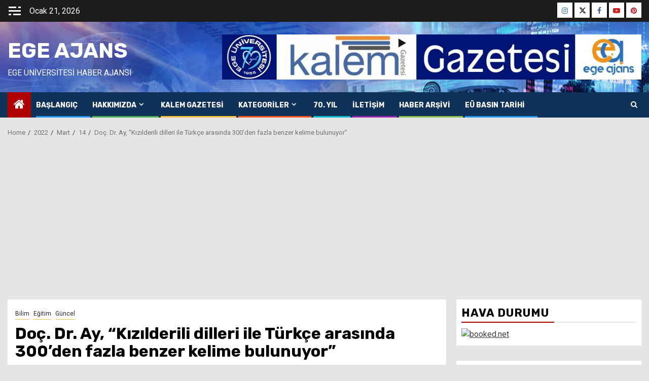

--- FILE ---
content_type: text/html; charset=UTF-8
request_url: https://www.euegeajans.com/index.php/2022/03/14/doc-dr-ay-kizilderili-dilleri-ile-turkce-arasinda-300den-fazla-benzer-kelime-bulunuyor/
body_size: 16655
content:
    <!doctype html>
<html lang="tr">
    <head>
        <meta charset="UTF-8">
        <meta name="viewport" content="width=device-width, initial-scale=1">
        <link rel="profile" href="http://gmpg.org/xfn/11">

        <title>Doç. Dr. Ay, “Kızılderili dilleri ile Türkçe arasında 300’den fazla benzer kelime bulunuyor” &#8211; Ege Ajans</title>
<meta name='robots' content='max-image-preview:large' />
<link rel='dns-prefetch' href='//fonts.googleapis.com' />
<link rel='dns-prefetch' href='//www.googletagmanager.com' />
<link rel='dns-prefetch' href='//pagead2.googlesyndication.com' />
<link rel="alternate" type="application/rss+xml" title="Ege Ajans &raquo; akışı" href="https://www.euegeajans.com/index.php/feed/" />
<link rel="alternate" type="application/rss+xml" title="Ege Ajans &raquo; yorum akışı" href="https://www.euegeajans.com/index.php/comments/feed/" />
<link rel="alternate" type="application/rss+xml" title="Ege Ajans &raquo; Doç. Dr. Ay, “Kızılderili dilleri ile Türkçe arasında 300’den fazla benzer kelime bulunuyor” yorum akışı" href="https://www.euegeajans.com/index.php/2022/03/14/doc-dr-ay-kizilderili-dilleri-ile-turkce-arasinda-300den-fazla-benzer-kelime-bulunuyor/feed/" />
<link rel="alternate" title="oEmbed (JSON)" type="application/json+oembed" href="https://www.euegeajans.com/index.php/wp-json/oembed/1.0/embed?url=https%3A%2F%2Fwww.euegeajans.com%2Findex.php%2F2022%2F03%2F14%2Fdoc-dr-ay-kizilderili-dilleri-ile-turkce-arasinda-300den-fazla-benzer-kelime-bulunuyor%2F" />
<link rel="alternate" title="oEmbed (XML)" type="text/xml+oembed" href="https://www.euegeajans.com/index.php/wp-json/oembed/1.0/embed?url=https%3A%2F%2Fwww.euegeajans.com%2Findex.php%2F2022%2F03%2F14%2Fdoc-dr-ay-kizilderili-dilleri-ile-turkce-arasinda-300den-fazla-benzer-kelime-bulunuyor%2F&#038;format=xml" />
<style id='wp-img-auto-sizes-contain-inline-css' type='text/css'>
img:is([sizes=auto i],[sizes^="auto," i]){contain-intrinsic-size:3000px 1500px}
/*# sourceURL=wp-img-auto-sizes-contain-inline-css */
</style>
<link rel='stylesheet' id='latest-posts-block-fontawesome-front-css' href='https://www.euegeajans.com/wp-content/plugins/latest-posts-block-lite/src/assets/fontawesome/css/all.css?ver=1768582690' type='text/css' media='all' />
<link rel='stylesheet' id='latest-posts-block-frontend-block-style-css-css' href='https://www.euegeajans.com/wp-content/plugins/latest-posts-block-lite/dist/blocks.style.build.css?ver=6.9' type='text/css' media='all' />
<link rel='stylesheet' id='magic-content-box-blocks-fontawesome-front-css' href='https://www.euegeajans.com/wp-content/plugins/magic-content-box-lite/src/assets/fontawesome/css/all.css?ver=1768582697' type='text/css' media='all' />
<link rel='stylesheet' id='magic-content-box-frontend-block-style-css-css' href='https://www.euegeajans.com/wp-content/plugins/magic-content-box-lite/dist/blocks.style.build.css?ver=6.9' type='text/css' media='all' />
<link rel='stylesheet' id='twb-open-sans-css' href='https://fonts.googleapis.com/css?family=Open+Sans%3A300%2C400%2C500%2C600%2C700%2C800&#038;display=swap&#038;ver=6.9' type='text/css' media='all' />
<link rel='stylesheet' id='twbbwg-global-css' href='https://www.euegeajans.com/wp-content/plugins/photo-gallery/booster/assets/css/global.css?ver=1.0.0' type='text/css' media='all' />
<style id='wp-emoji-styles-inline-css' type='text/css'>

	img.wp-smiley, img.emoji {
		display: inline !important;
		border: none !important;
		box-shadow: none !important;
		height: 1em !important;
		width: 1em !important;
		margin: 0 0.07em !important;
		vertical-align: -0.1em !important;
		background: none !important;
		padding: 0 !important;
	}
/*# sourceURL=wp-emoji-styles-inline-css */
</style>
<style id='wp-block-library-inline-css' type='text/css'>
:root{--wp-block-synced-color:#7a00df;--wp-block-synced-color--rgb:122,0,223;--wp-bound-block-color:var(--wp-block-synced-color);--wp-editor-canvas-background:#ddd;--wp-admin-theme-color:#007cba;--wp-admin-theme-color--rgb:0,124,186;--wp-admin-theme-color-darker-10:#006ba1;--wp-admin-theme-color-darker-10--rgb:0,107,160.5;--wp-admin-theme-color-darker-20:#005a87;--wp-admin-theme-color-darker-20--rgb:0,90,135;--wp-admin-border-width-focus:2px}@media (min-resolution:192dpi){:root{--wp-admin-border-width-focus:1.5px}}.wp-element-button{cursor:pointer}:root .has-very-light-gray-background-color{background-color:#eee}:root .has-very-dark-gray-background-color{background-color:#313131}:root .has-very-light-gray-color{color:#eee}:root .has-very-dark-gray-color{color:#313131}:root .has-vivid-green-cyan-to-vivid-cyan-blue-gradient-background{background:linear-gradient(135deg,#00d084,#0693e3)}:root .has-purple-crush-gradient-background{background:linear-gradient(135deg,#34e2e4,#4721fb 50%,#ab1dfe)}:root .has-hazy-dawn-gradient-background{background:linear-gradient(135deg,#faaca8,#dad0ec)}:root .has-subdued-olive-gradient-background{background:linear-gradient(135deg,#fafae1,#67a671)}:root .has-atomic-cream-gradient-background{background:linear-gradient(135deg,#fdd79a,#004a59)}:root .has-nightshade-gradient-background{background:linear-gradient(135deg,#330968,#31cdcf)}:root .has-midnight-gradient-background{background:linear-gradient(135deg,#020381,#2874fc)}:root{--wp--preset--font-size--normal:16px;--wp--preset--font-size--huge:42px}.has-regular-font-size{font-size:1em}.has-larger-font-size{font-size:2.625em}.has-normal-font-size{font-size:var(--wp--preset--font-size--normal)}.has-huge-font-size{font-size:var(--wp--preset--font-size--huge)}.has-text-align-center{text-align:center}.has-text-align-left{text-align:left}.has-text-align-right{text-align:right}.has-fit-text{white-space:nowrap!important}#end-resizable-editor-section{display:none}.aligncenter{clear:both}.items-justified-left{justify-content:flex-start}.items-justified-center{justify-content:center}.items-justified-right{justify-content:flex-end}.items-justified-space-between{justify-content:space-between}.screen-reader-text{border:0;clip-path:inset(50%);height:1px;margin:-1px;overflow:hidden;padding:0;position:absolute;width:1px;word-wrap:normal!important}.screen-reader-text:focus{background-color:#ddd;clip-path:none;color:#444;display:block;font-size:1em;height:auto;left:5px;line-height:normal;padding:15px 23px 14px;text-decoration:none;top:5px;width:auto;z-index:100000}html :where(.has-border-color){border-style:solid}html :where([style*=border-top-color]){border-top-style:solid}html :where([style*=border-right-color]){border-right-style:solid}html :where([style*=border-bottom-color]){border-bottom-style:solid}html :where([style*=border-left-color]){border-left-style:solid}html :where([style*=border-width]){border-style:solid}html :where([style*=border-top-width]){border-top-style:solid}html :where([style*=border-right-width]){border-right-style:solid}html :where([style*=border-bottom-width]){border-bottom-style:solid}html :where([style*=border-left-width]){border-left-style:solid}html :where(img[class*=wp-image-]){height:auto;max-width:100%}:where(figure){margin:0 0 1em}html :where(.is-position-sticky){--wp-admin--admin-bar--position-offset:var(--wp-admin--admin-bar--height,0px)}@media screen and (max-width:600px){html :where(.is-position-sticky){--wp-admin--admin-bar--position-offset:0px}}

/*# sourceURL=wp-block-library-inline-css */
</style><style id='global-styles-inline-css' type='text/css'>
:root{--wp--preset--aspect-ratio--square: 1;--wp--preset--aspect-ratio--4-3: 4/3;--wp--preset--aspect-ratio--3-4: 3/4;--wp--preset--aspect-ratio--3-2: 3/2;--wp--preset--aspect-ratio--2-3: 2/3;--wp--preset--aspect-ratio--16-9: 16/9;--wp--preset--aspect-ratio--9-16: 9/16;--wp--preset--color--black: #000000;--wp--preset--color--cyan-bluish-gray: #abb8c3;--wp--preset--color--white: #ffffff;--wp--preset--color--pale-pink: #f78da7;--wp--preset--color--vivid-red: #cf2e2e;--wp--preset--color--luminous-vivid-orange: #ff6900;--wp--preset--color--luminous-vivid-amber: #fcb900;--wp--preset--color--light-green-cyan: #7bdcb5;--wp--preset--color--vivid-green-cyan: #00d084;--wp--preset--color--pale-cyan-blue: #8ed1fc;--wp--preset--color--vivid-cyan-blue: #0693e3;--wp--preset--color--vivid-purple: #9b51e0;--wp--preset--gradient--vivid-cyan-blue-to-vivid-purple: linear-gradient(135deg,rgb(6,147,227) 0%,rgb(155,81,224) 100%);--wp--preset--gradient--light-green-cyan-to-vivid-green-cyan: linear-gradient(135deg,rgb(122,220,180) 0%,rgb(0,208,130) 100%);--wp--preset--gradient--luminous-vivid-amber-to-luminous-vivid-orange: linear-gradient(135deg,rgb(252,185,0) 0%,rgb(255,105,0) 100%);--wp--preset--gradient--luminous-vivid-orange-to-vivid-red: linear-gradient(135deg,rgb(255,105,0) 0%,rgb(207,46,46) 100%);--wp--preset--gradient--very-light-gray-to-cyan-bluish-gray: linear-gradient(135deg,rgb(238,238,238) 0%,rgb(169,184,195) 100%);--wp--preset--gradient--cool-to-warm-spectrum: linear-gradient(135deg,rgb(74,234,220) 0%,rgb(151,120,209) 20%,rgb(207,42,186) 40%,rgb(238,44,130) 60%,rgb(251,105,98) 80%,rgb(254,248,76) 100%);--wp--preset--gradient--blush-light-purple: linear-gradient(135deg,rgb(255,206,236) 0%,rgb(152,150,240) 100%);--wp--preset--gradient--blush-bordeaux: linear-gradient(135deg,rgb(254,205,165) 0%,rgb(254,45,45) 50%,rgb(107,0,62) 100%);--wp--preset--gradient--luminous-dusk: linear-gradient(135deg,rgb(255,203,112) 0%,rgb(199,81,192) 50%,rgb(65,88,208) 100%);--wp--preset--gradient--pale-ocean: linear-gradient(135deg,rgb(255,245,203) 0%,rgb(182,227,212) 50%,rgb(51,167,181) 100%);--wp--preset--gradient--electric-grass: linear-gradient(135deg,rgb(202,248,128) 0%,rgb(113,206,126) 100%);--wp--preset--gradient--midnight: linear-gradient(135deg,rgb(2,3,129) 0%,rgb(40,116,252) 100%);--wp--preset--font-size--small: 13px;--wp--preset--font-size--medium: 20px;--wp--preset--font-size--large: 36px;--wp--preset--font-size--x-large: 42px;--wp--preset--spacing--20: 0.44rem;--wp--preset--spacing--30: 0.67rem;--wp--preset--spacing--40: 1rem;--wp--preset--spacing--50: 1.5rem;--wp--preset--spacing--60: 2.25rem;--wp--preset--spacing--70: 3.38rem;--wp--preset--spacing--80: 5.06rem;--wp--preset--shadow--natural: 6px 6px 9px rgba(0, 0, 0, 0.2);--wp--preset--shadow--deep: 12px 12px 50px rgba(0, 0, 0, 0.4);--wp--preset--shadow--sharp: 6px 6px 0px rgba(0, 0, 0, 0.2);--wp--preset--shadow--outlined: 6px 6px 0px -3px rgb(255, 255, 255), 6px 6px rgb(0, 0, 0);--wp--preset--shadow--crisp: 6px 6px 0px rgb(0, 0, 0);}:root { --wp--style--global--content-size: 850px;--wp--style--global--wide-size: 1270px; }:where(body) { margin: 0; }.wp-site-blocks > .alignleft { float: left; margin-right: 2em; }.wp-site-blocks > .alignright { float: right; margin-left: 2em; }.wp-site-blocks > .aligncenter { justify-content: center; margin-left: auto; margin-right: auto; }:where(.wp-site-blocks) > * { margin-block-start: 24px; margin-block-end: 0; }:where(.wp-site-blocks) > :first-child { margin-block-start: 0; }:where(.wp-site-blocks) > :last-child { margin-block-end: 0; }:root { --wp--style--block-gap: 24px; }:root :where(.is-layout-flow) > :first-child{margin-block-start: 0;}:root :where(.is-layout-flow) > :last-child{margin-block-end: 0;}:root :where(.is-layout-flow) > *{margin-block-start: 24px;margin-block-end: 0;}:root :where(.is-layout-constrained) > :first-child{margin-block-start: 0;}:root :where(.is-layout-constrained) > :last-child{margin-block-end: 0;}:root :where(.is-layout-constrained) > *{margin-block-start: 24px;margin-block-end: 0;}:root :where(.is-layout-flex){gap: 24px;}:root :where(.is-layout-grid){gap: 24px;}.is-layout-flow > .alignleft{float: left;margin-inline-start: 0;margin-inline-end: 2em;}.is-layout-flow > .alignright{float: right;margin-inline-start: 2em;margin-inline-end: 0;}.is-layout-flow > .aligncenter{margin-left: auto !important;margin-right: auto !important;}.is-layout-constrained > .alignleft{float: left;margin-inline-start: 0;margin-inline-end: 2em;}.is-layout-constrained > .alignright{float: right;margin-inline-start: 2em;margin-inline-end: 0;}.is-layout-constrained > .aligncenter{margin-left: auto !important;margin-right: auto !important;}.is-layout-constrained > :where(:not(.alignleft):not(.alignright):not(.alignfull)){max-width: var(--wp--style--global--content-size);margin-left: auto !important;margin-right: auto !important;}.is-layout-constrained > .alignwide{max-width: var(--wp--style--global--wide-size);}body .is-layout-flex{display: flex;}.is-layout-flex{flex-wrap: wrap;align-items: center;}.is-layout-flex > :is(*, div){margin: 0;}body .is-layout-grid{display: grid;}.is-layout-grid > :is(*, div){margin: 0;}body{padding-top: 0px;padding-right: 0px;padding-bottom: 0px;padding-left: 0px;}a:where(:not(.wp-element-button)){text-decoration: none;}:root :where(.wp-element-button, .wp-block-button__link){background-color: #32373c;border-radius: 0;border-width: 0;color: #fff;font-family: inherit;font-size: inherit;font-style: inherit;font-weight: inherit;letter-spacing: inherit;line-height: inherit;padding-top: calc(0.667em + 2px);padding-right: calc(1.333em + 2px);padding-bottom: calc(0.667em + 2px);padding-left: calc(1.333em + 2px);text-decoration: none;text-transform: inherit;}.has-black-color{color: var(--wp--preset--color--black) !important;}.has-cyan-bluish-gray-color{color: var(--wp--preset--color--cyan-bluish-gray) !important;}.has-white-color{color: var(--wp--preset--color--white) !important;}.has-pale-pink-color{color: var(--wp--preset--color--pale-pink) !important;}.has-vivid-red-color{color: var(--wp--preset--color--vivid-red) !important;}.has-luminous-vivid-orange-color{color: var(--wp--preset--color--luminous-vivid-orange) !important;}.has-luminous-vivid-amber-color{color: var(--wp--preset--color--luminous-vivid-amber) !important;}.has-light-green-cyan-color{color: var(--wp--preset--color--light-green-cyan) !important;}.has-vivid-green-cyan-color{color: var(--wp--preset--color--vivid-green-cyan) !important;}.has-pale-cyan-blue-color{color: var(--wp--preset--color--pale-cyan-blue) !important;}.has-vivid-cyan-blue-color{color: var(--wp--preset--color--vivid-cyan-blue) !important;}.has-vivid-purple-color{color: var(--wp--preset--color--vivid-purple) !important;}.has-black-background-color{background-color: var(--wp--preset--color--black) !important;}.has-cyan-bluish-gray-background-color{background-color: var(--wp--preset--color--cyan-bluish-gray) !important;}.has-white-background-color{background-color: var(--wp--preset--color--white) !important;}.has-pale-pink-background-color{background-color: var(--wp--preset--color--pale-pink) !important;}.has-vivid-red-background-color{background-color: var(--wp--preset--color--vivid-red) !important;}.has-luminous-vivid-orange-background-color{background-color: var(--wp--preset--color--luminous-vivid-orange) !important;}.has-luminous-vivid-amber-background-color{background-color: var(--wp--preset--color--luminous-vivid-amber) !important;}.has-light-green-cyan-background-color{background-color: var(--wp--preset--color--light-green-cyan) !important;}.has-vivid-green-cyan-background-color{background-color: var(--wp--preset--color--vivid-green-cyan) !important;}.has-pale-cyan-blue-background-color{background-color: var(--wp--preset--color--pale-cyan-blue) !important;}.has-vivid-cyan-blue-background-color{background-color: var(--wp--preset--color--vivid-cyan-blue) !important;}.has-vivid-purple-background-color{background-color: var(--wp--preset--color--vivid-purple) !important;}.has-black-border-color{border-color: var(--wp--preset--color--black) !important;}.has-cyan-bluish-gray-border-color{border-color: var(--wp--preset--color--cyan-bluish-gray) !important;}.has-white-border-color{border-color: var(--wp--preset--color--white) !important;}.has-pale-pink-border-color{border-color: var(--wp--preset--color--pale-pink) !important;}.has-vivid-red-border-color{border-color: var(--wp--preset--color--vivid-red) !important;}.has-luminous-vivid-orange-border-color{border-color: var(--wp--preset--color--luminous-vivid-orange) !important;}.has-luminous-vivid-amber-border-color{border-color: var(--wp--preset--color--luminous-vivid-amber) !important;}.has-light-green-cyan-border-color{border-color: var(--wp--preset--color--light-green-cyan) !important;}.has-vivid-green-cyan-border-color{border-color: var(--wp--preset--color--vivid-green-cyan) !important;}.has-pale-cyan-blue-border-color{border-color: var(--wp--preset--color--pale-cyan-blue) !important;}.has-vivid-cyan-blue-border-color{border-color: var(--wp--preset--color--vivid-cyan-blue) !important;}.has-vivid-purple-border-color{border-color: var(--wp--preset--color--vivid-purple) !important;}.has-vivid-cyan-blue-to-vivid-purple-gradient-background{background: var(--wp--preset--gradient--vivid-cyan-blue-to-vivid-purple) !important;}.has-light-green-cyan-to-vivid-green-cyan-gradient-background{background: var(--wp--preset--gradient--light-green-cyan-to-vivid-green-cyan) !important;}.has-luminous-vivid-amber-to-luminous-vivid-orange-gradient-background{background: var(--wp--preset--gradient--luminous-vivid-amber-to-luminous-vivid-orange) !important;}.has-luminous-vivid-orange-to-vivid-red-gradient-background{background: var(--wp--preset--gradient--luminous-vivid-orange-to-vivid-red) !important;}.has-very-light-gray-to-cyan-bluish-gray-gradient-background{background: var(--wp--preset--gradient--very-light-gray-to-cyan-bluish-gray) !important;}.has-cool-to-warm-spectrum-gradient-background{background: var(--wp--preset--gradient--cool-to-warm-spectrum) !important;}.has-blush-light-purple-gradient-background{background: var(--wp--preset--gradient--blush-light-purple) !important;}.has-blush-bordeaux-gradient-background{background: var(--wp--preset--gradient--blush-bordeaux) !important;}.has-luminous-dusk-gradient-background{background: var(--wp--preset--gradient--luminous-dusk) !important;}.has-pale-ocean-gradient-background{background: var(--wp--preset--gradient--pale-ocean) !important;}.has-electric-grass-gradient-background{background: var(--wp--preset--gradient--electric-grass) !important;}.has-midnight-gradient-background{background: var(--wp--preset--gradient--midnight) !important;}.has-small-font-size{font-size: var(--wp--preset--font-size--small) !important;}.has-medium-font-size{font-size: var(--wp--preset--font-size--medium) !important;}.has-large-font-size{font-size: var(--wp--preset--font-size--large) !important;}.has-x-large-font-size{font-size: var(--wp--preset--font-size--x-large) !important;}
/*# sourceURL=global-styles-inline-css */
</style>

<link rel='stylesheet' id='bwg_fonts-css' href='https://www.euegeajans.com/wp-content/plugins/photo-gallery/css/bwg-fonts/fonts.css?ver=0.0.1' type='text/css' media='all' />
<link rel='stylesheet' id='sumoselect-css' href='https://www.euegeajans.com/wp-content/plugins/photo-gallery/css/sumoselect.min.css?ver=3.4.6' type='text/css' media='all' />
<link rel='stylesheet' id='mCustomScrollbar-css' href='https://www.euegeajans.com/wp-content/plugins/photo-gallery/css/jquery.mCustomScrollbar.min.css?ver=3.1.5' type='text/css' media='all' />
<link rel='stylesheet' id='bwg_googlefonts-css' href='https://fonts.googleapis.com/css?family=Ubuntu&#038;subset=greek,latin,greek-ext,vietnamese,cyrillic-ext,latin-ext,cyrillic' type='text/css' media='all' />
<link rel='stylesheet' id='bwg_frontend-css' href='https://www.euegeajans.com/wp-content/plugins/photo-gallery/css/styles.min.css?ver=1.8.35' type='text/css' media='all' />
<link rel='stylesheet' id='sportion-google-fonts-css' href='https://fonts.googleapis.com/css?family=Roboto:100,300,400,500,700' type='text/css' media='all' />
<link rel='stylesheet' id='sidr-css' href='https://www.euegeajans.com/wp-content/themes/newsphere/assets/sidr/css/sidr.bare.css?ver=6.9' type='text/css' media='all' />
<link rel='stylesheet' id='bootstrap-css' href='https://www.euegeajans.com/wp-content/themes/newsphere/assets/bootstrap/css/bootstrap.min.css?ver=6.9' type='text/css' media='all' />
<link rel='stylesheet' id='newsphere-style-css' href='https://www.euegeajans.com/wp-content/themes/newsphere/style.css?ver=6.9' type='text/css' media='all' />
<link rel='stylesheet' id='sportion-css' href='https://www.euegeajans.com/wp-content/themes/sportion/style.css?ver=1.0.4' type='text/css' media='all' />
<link rel='stylesheet' id='aft-icons-css' href='https://www.euegeajans.com/wp-content/themes/newsphere/assets/icons/style.css?ver=6.9' type='text/css' media='all' />
<link rel='stylesheet' id='swiper-slider-css' href='https://www.euegeajans.com/wp-content/themes/newsphere/assets/swiper/css/swiper-bundle-new.min.css?ver=6.9' type='text/css' media='all' />
<link rel='stylesheet' id='magnific-popup-css' href='https://www.euegeajans.com/wp-content/themes/newsphere/assets/magnific-popup/magnific-popup.css?ver=6.9' type='text/css' media='all' />
<link rel='stylesheet' id='newsphere-google-fonts-css' href='https://fonts.googleapis.com/css?family=Roboto:400,500,700|Rubik:400,500,700&#038;subset=latin,latin-ext' type='text/css' media='all' />
<script type="text/javascript" src="https://www.euegeajans.com/wp-includes/js/jquery/jquery.min.js?ver=3.7.1" id="jquery-core-js"></script>
<script type="text/javascript" src="https://www.euegeajans.com/wp-includes/js/jquery/jquery-migrate.min.js?ver=3.4.1" id="jquery-migrate-js"></script>
<script type="text/javascript" src="https://www.euegeajans.com/wp-content/plugins/photo-gallery/booster/assets/js/circle-progress.js?ver=1.2.2" id="twbbwg-circle-js"></script>
<script type="text/javascript" id="twbbwg-global-js-extra">
/* <![CDATA[ */
var twb = {"nonce":"b4c3363f94","ajax_url":"https://www.euegeajans.com/wp-admin/admin-ajax.php","plugin_url":"https://www.euegeajans.com/wp-content/plugins/photo-gallery/booster","href":"https://www.euegeajans.com/wp-admin/admin.php?page=twbbwg_photo-gallery"};
var twb = {"nonce":"b4c3363f94","ajax_url":"https://www.euegeajans.com/wp-admin/admin-ajax.php","plugin_url":"https://www.euegeajans.com/wp-content/plugins/photo-gallery/booster","href":"https://www.euegeajans.com/wp-admin/admin.php?page=twbbwg_photo-gallery"};
//# sourceURL=twbbwg-global-js-extra
/* ]]> */
</script>
<script type="text/javascript" src="https://www.euegeajans.com/wp-content/plugins/photo-gallery/booster/assets/js/global.js?ver=1.0.0" id="twbbwg-global-js"></script>
<script type="text/javascript" src="https://www.euegeajans.com/wp-content/plugins/photo-gallery/js/jquery.sumoselect.min.js?ver=3.4.6" id="sumoselect-js"></script>
<script type="text/javascript" src="https://www.euegeajans.com/wp-content/plugins/photo-gallery/js/tocca.min.js?ver=2.0.9" id="bwg_mobile-js"></script>
<script type="text/javascript" src="https://www.euegeajans.com/wp-content/plugins/photo-gallery/js/jquery.mCustomScrollbar.concat.min.js?ver=3.1.5" id="mCustomScrollbar-js"></script>
<script type="text/javascript" src="https://www.euegeajans.com/wp-content/plugins/photo-gallery/js/jquery.fullscreen.min.js?ver=0.6.0" id="jquery-fullscreen-js"></script>
<script type="text/javascript" id="bwg_frontend-js-extra">
/* <![CDATA[ */
var bwg_objectsL10n = {"bwg_field_required":"field is required.","bwg_mail_validation":"This is not a valid email address.","bwg_search_result":"There are no images matching your search.","bwg_select_tag":"Select Tag","bwg_order_by":"Order By","bwg_search":"Search","bwg_show_ecommerce":"Show Ecommerce","bwg_hide_ecommerce":"Hide Ecommerce","bwg_show_comments":"Show Comments","bwg_hide_comments":"Hide Comments","bwg_restore":"Restore","bwg_maximize":"Maximize","bwg_fullscreen":"Fullscreen","bwg_exit_fullscreen":"Exit Fullscreen","bwg_search_tag":"SEARCH...","bwg_tag_no_match":"No tags found","bwg_all_tags_selected":"All tags selected","bwg_tags_selected":"tags selected","play":"Play","pause":"Pause","is_pro":"","bwg_play":"Play","bwg_pause":"Pause","bwg_hide_info":"Hide info","bwg_show_info":"Show info","bwg_hide_rating":"Hide rating","bwg_show_rating":"Show rating","ok":"Ok","cancel":"Cancel","select_all":"Select all","lazy_load":"0","lazy_loader":"https://www.euegeajans.com/wp-content/plugins/photo-gallery/images/ajax_loader.png","front_ajax":"0","bwg_tag_see_all":"see all tags","bwg_tag_see_less":"see less tags"};
//# sourceURL=bwg_frontend-js-extra
/* ]]> */
</script>
<script type="text/javascript" src="https://www.euegeajans.com/wp-content/plugins/photo-gallery/js/scripts.min.js?ver=1.8.35" id="bwg_frontend-js"></script>
<link rel="https://api.w.org/" href="https://www.euegeajans.com/index.php/wp-json/" /><link rel="alternate" title="JSON" type="application/json" href="https://www.euegeajans.com/index.php/wp-json/wp/v2/posts/7170" /><link rel="EditURI" type="application/rsd+xml" title="RSD" href="https://www.euegeajans.com/xmlrpc.php?rsd" />
<meta name="generator" content="WordPress 6.9" />
<link rel="canonical" href="https://www.euegeajans.com/index.php/2022/03/14/doc-dr-ay-kizilderili-dilleri-ile-turkce-arasinda-300den-fazla-benzer-kelime-bulunuyor/" />
<link rel='shortlink' href='https://www.euegeajans.com/?p=7170' />
<meta name="generator" content="Site Kit by Google 1.170.0" /><link rel="pingback" href="https://www.euegeajans.com/xmlrpc.php">
<!-- Site Kit tarafından eklenen Google AdSense meta etiketleri -->
<meta name="google-adsense-platform-account" content="ca-host-pub-2644536267352236">
<meta name="google-adsense-platform-domain" content="sitekit.withgoogle.com">
<!-- Site Kit tarafından eklenen Google AdSense meta etiketlerine son verin -->
        <style type="text/css">
                        body .header-style1 .top-header.data-bg:before,
            body .header-style1 .main-header.data-bg:before {
                background: rgba(0, 0, 0, 0);
            }

                        body .site-title a,
            .site-header .site-branding .site-title a:visited,
            .site-header .site-branding .site-title a:hover,
            .site-description {
                color: #ffffff;
            }

            .header-layout-3 .site-header .site-branding .site-title,
            .site-branding .site-title {
                font-size: 42px;
            }

            @media only screen and (max-width: 640px) {
                .site-branding .site-title {
                    font-size: 40px;

                }
            }

            @media only screen and (max-width: 375px) {
                .site-branding .site-title {
                    font-size: 32px;

                }
            }

            
                        body.aft-light-mode .aft-blocks.banner-carousel-1-wrap ,
            body.aft-dark-mode .aft-blocks.banner-carousel-1-wrap ,
            body.aft-default-mode .aft-blocks.banner-carousel-1-wrap {
                background-image: url( https://www.euegeajans.com/wp-content/uploads/2025/01/Fon-Gorseli-2024-03.jpg);

            }

            
            .elementor-default .elementor-section.elementor-section-full_width > .elementor-container,
            .elementor-default .elementor-section.elementor-section-boxed > .elementor-container,
            .elementor-page .elementor-section.elementor-section-full_width > .elementor-container,
            .elementor-page .elementor-section.elementor-section-boxed > .elementor-container{
                max-width: 1300px;
            }

            .container-wrapper .elementor {
                max-width: 100%;
            }

            .align-content-left .elementor-section-stretched,
            .align-content-right .elementor-section-stretched {
                max-width: 100%;
                left: 0 !important;
            }
        

        </style>
        <style type="text/css" id="custom-background-css">
body.custom-background { background-color: #e5e5e5; }
</style>
	
<!-- Google AdSense snippet added by Site Kit -->
<script type="text/javascript" async="async" src="https://pagead2.googlesyndication.com/pagead/js/adsbygoogle.js?client=ca-pub-9421308266794762&amp;host=ca-host-pub-2644536267352236" crossorigin="anonymous"></script>

<!-- End Google AdSense snippet added by Site Kit -->
    </head>

<body class="wp-singular post-template-default single single-post postid-7170 single-format-standard custom-background wp-embed-responsive wp-theme-newsphere wp-child-theme-sportion aft-default-mode aft-sticky-sidebar aft-hide-comment-count-in-list aft-transparent-main-banner-box default-content-layout single-content-mode-default align-content-left">
    
    <div id="af-preloader">
        <div class="af-preloader-wrap">
            <div class="af-sp af-sp-wave">
            </div>
        </div>
    </div>

<div id="page" class="site">
    <a class="skip-link screen-reader-text" href="#content">Skip to content</a>


    <header id="masthead" class="header-style1 header-layout-1">

          <div class="top-header">
        <div class="container-wrapper">
            <div class="top-bar-flex">
                <div class="top-bar-left col-2">

                                            <div class="off-cancas-panel">
  							<span class="offcanvas">
  								<button class="offcanvas-nav">
  									<div class="offcanvas-menu">
  										<span class="mbtn-top"></span>
  										<span class="mbtn-mid"></span>
  										<span class="mbtn-bot"></span>
  									</div>
  								</button>
  							</span>
                        </div>
                        <div id="sidr" class="primary-background">
                            <a class="sidr-class-sidr-button-close" href="#sidr-nav">
                                <i class="fa primary-footer fa-window-close"></i>
                            </a>
                            <div id="newsphere_social_contacts-3" class="widget newsphere-widget newsphere_social_contacts_widget">                <div class="em-title-subtitle-wrap">
                            <h2 class="widget-title">
                    <span>AFTN Social</span>
                </h2>
                                </div>
                    <div class="social-widget-menu">
                <div class="menu-sosyal-medya-container"><ul id="menu-sosyal-medya" class="menu"><li id="menu-item-460" class="menu-item menu-item-type-custom menu-item-object-custom menu-item-460"><a href="https://www.instagram.com/egeajans87/"><span class="screen-reader-text">Instagram</span></a></li>
<li id="menu-item-461" class="menu-item menu-item-type-custom menu-item-object-custom menu-item-461"><a href="https://twitter.com/egeajans87"><span class="screen-reader-text">Twitter</span></a></li>
<li id="menu-item-462" class="menu-item menu-item-type-custom menu-item-object-custom menu-item-462"><a href="https://www.facebook.com/ajansege/"><span class="screen-reader-text">Facebook</span></a></li>
<li id="menu-item-459" class="menu-item menu-item-type-custom menu-item-object-custom menu-item-459"><a href="https://www.youtube.com/user/egeuniversitesitv"><span class="screen-reader-text">Youtube</span></a></li>
<li id="menu-item-463" class="menu-item menu-item-type-custom menu-item-object-custom menu-item-463"><a href="https://tr.pinterest.com/universiteege/_saved/"><span class="screen-reader-text">Pinterest</span></a></li>
</ul></div>            </div>
            </div>                        </div>
                    
                    <div class="date-bar-left">
                                                    <span class="topbar-date">
                                        Ocak 21, 2026                                    </span>

                                            </div>
                </div>

                <div class="top-bar-right col-2">
  						<span class="aft-small-social-menu">
  							
                                <div class="social-navigation"><ul id="social-menu" class="menu"><li class="menu-item menu-item-type-custom menu-item-object-custom menu-item-460"><a href="https://www.instagram.com/egeajans87/"><span class="screen-reader-text">Instagram</span></a></li>
<li class="menu-item menu-item-type-custom menu-item-object-custom menu-item-461"><a href="https://twitter.com/egeajans87"><span class="screen-reader-text">Twitter</span></a></li>
<li class="menu-item menu-item-type-custom menu-item-object-custom menu-item-462"><a href="https://www.facebook.com/ajansege/"><span class="screen-reader-text">Facebook</span></a></li>
<li class="menu-item menu-item-type-custom menu-item-object-custom menu-item-459"><a href="https://www.youtube.com/user/egeuniversitesitv"><span class="screen-reader-text">Youtube</span></a></li>
<li class="menu-item menu-item-type-custom menu-item-object-custom menu-item-463"><a href="https://tr.pinterest.com/universiteege/_saved/"><span class="screen-reader-text">Pinterest</span></a></li>
</ul></div>
                              						</span>
                </div>
            </div>
        </div>

    </div>
<div class="main-header data-bg" data-background="https://www.euegeajans.com/wp-content/uploads/2020/12/cropped-banner-euegeajans-01.jpg">
    <div class="container-wrapper">
        <div class="af-container-row af-flex-container">
            <div class="col-3 float-l pad">
                <div class="logo-brand">
                    <div class="site-branding">
                                                    <p class="site-title font-family-1">
                                <a href="https://www.euegeajans.com/"
                                   rel="home">Ege Ajans</a>
                            </p>
                        
                                                    <p class="site-description">Ege &Uuml;niversitesi haber ajansı</p>
                                            </div>
                </div>
            </div>
            <div class="col-66 float-l pad">
                            <div class="banner-promotions-wrapper">
                                    <div class="promotion-section">
                        <a href="https://egekitap.ege.edu.tr/kalemgazetesi.html" target="_blank">
                            <img width="930" height="100" src="https://www.euegeajans.com/wp-content/uploads/2025/01/cropped-Kalem-Gazetesi-Banner-2024_04.jpg" class="attachment-full size-full" alt="" decoding="async" fetchpriority="high" srcset="https://www.euegeajans.com/wp-content/uploads/2025/01/cropped-Kalem-Gazetesi-Banner-2024_04.jpg 930w, https://www.euegeajans.com/wp-content/uploads/2025/01/cropped-Kalem-Gazetesi-Banner-2024_04-300x32.jpg 300w, https://www.euegeajans.com/wp-content/uploads/2025/01/cropped-Kalem-Gazetesi-Banner-2024_04-768x83.jpg 768w" sizes="(max-width: 930px) 100vw, 930px" />                        </a>
                    </div>
                                

            </div>
            <!-- Trending line END -->
                        </div>
        </div>
    </div>

</div>

      <div class="header-menu-part">
        <div id="main-navigation-bar" class="bottom-bar">
          <div class="navigation-section-wrapper">
            <div class="container-wrapper">
              <div class="header-middle-part">
                <div class="navigation-container">
                  <nav class="main-navigation clearfix">
                                          <span class="aft-home-icon">
                                                <a href="https://www.euegeajans.com" aria-label="Home">
                          <i class="fa fa-home" aria-hidden="true"></i>
                        </a>
                      </span>
                                        <div class="aft-dynamic-navigation-elements">
                      <button class="toggle-menu" aria-controls="primary-menu" aria-expanded="false">
                        <span class="screen-reader-text">
                          Primary Menu                        </span>
                        <i class="ham"></i>
                      </button>


                      <div class="menu main-menu menu-desktop show-menu-border"><ul id="primary-menu" class="menu"><li id="menu-item-32" class="menu-item menu-item-type-custom menu-item-object-custom menu-item-home menu-item-32"><a href="http://www.euegeajans.com/">Başlangıç</a></li>
<li id="menu-item-36" class="menu-item menu-item-type-post_type menu-item-object-page menu-item-has-children menu-item-36"><a href="https://www.euegeajans.com/index.php/hakkimizda/">Hakkımızda</a>
<ul class="sub-menu">
	<li id="menu-item-2550" class="menu-item menu-item-type-post_type menu-item-object-page menu-item-2550"><a href="https://www.euegeajans.com/index.php/hakkimizda/">Hakkımızda</a></li>
	<li id="menu-item-303" class="menu-item menu-item-type-post_type menu-item-object-page menu-item-303"><a href="https://www.euegeajans.com/index.php/tanitim-videolari/">Tanıtım Videoları</a></li>
</ul>
</li>
<li id="menu-item-2539" class="menu-item menu-item-type-custom menu-item-object-custom menu-item-2539"><a href="https://egekitap.ege.edu.tr/kalemgazetesi.html">Kalem Gazetesi</a></li>
<li id="menu-item-14333" class="menu-item menu-item-type-post_type menu-item-object-page menu-item-has-children menu-item-14333"><a href="https://www.euegeajans.com/index.php/kategoriler/">Kategoriler</a>
<ul class="sub-menu">
	<li id="menu-item-306" class="menu-item menu-item-type-taxonomy menu-item-object-category menu-item-306"><a href="https://www.euegeajans.com/index.php/category/saglik/">Sağlık</a></li>
	<li id="menu-item-308" class="menu-item menu-item-type-taxonomy menu-item-object-category current-post-ancestor current-menu-parent current-post-parent menu-item-308"><a href="https://www.euegeajans.com/index.php/category/bilim/">Bilim</a></li>
	<li id="menu-item-310" class="menu-item menu-item-type-taxonomy menu-item-object-category menu-item-310"><a href="https://www.euegeajans.com/index.php/category/kampus/">Kampüs</a></li>
	<li id="menu-item-473" class="menu-item menu-item-type-taxonomy menu-item-object-category current-post-ancestor current-menu-parent current-post-parent menu-item-473"><a href="https://www.euegeajans.com/index.php/category/egitim/">Eğitim</a></li>
	<li id="menu-item-14334" class="menu-item menu-item-type-taxonomy menu-item-object-category menu-item-14334"><a href="https://www.euegeajans.com/index.php/category/iletisim/">İletişim Fakültesi</a></li>
</ul>
</li>
<li id="menu-item-25300" class="menu-item menu-item-type-taxonomy menu-item-object-category menu-item-25300"><a href="https://www.euegeajans.com/index.php/category/70-yil/">70. Yıl</a></li>
<li id="menu-item-153" class="menu-item menu-item-type-post_type menu-item-object-page menu-item-153"><a href="https://www.euegeajans.com/index.php/iletisim/">İletişim</a></li>
<li id="menu-item-963" class="menu-item menu-item-type-post_type menu-item-object-page menu-item-963"><a href="https://www.euegeajans.com/index.php/haber-arsivi/">Haber Arşivi</a></li>
<li id="menu-item-31045" class="menu-item menu-item-type-post_type menu-item-object-page menu-item-31045"><a href="https://www.euegeajans.com/index.php/eu-basin-tarihi/">EÜ Basın Tarihi</a></li>
</ul></div>                    </div>

                  </nav>
                </div>
              </div>
              <div class="header-right-part">

                                  <div class="language-icon">
                    
<style type="text/css">
<!--

.prisna-gwt-align-left {
	text-align: left !important;
}
.prisna-gwt-align-right {
	text-align: right !important;
}



body {
	top: 0 !important;
}
.goog-te-banner-frame {
	display: none !important;
	visibility: hidden !important;
}

#goog-gt-tt,
.goog-tooltip,
.goog-tooltip:hover {
	display: none !important;
}
.goog-text-highlight {
	background-color: transparent !important;
	border: none !important;
	box-shadow: none !important;
}
.translated-rtl font,
.translated-ltr font {
	background-color: transparent !important;
	box-shadow: none !important;
	box-sizing: border-box !important;
	-webkit-box-sizing: border-box !important;
	-moz-box-sizing: border-box !important;
}

-->
</style>



<div id="google_translate_element" class="prisna-gwt-align-left"></div>
<script type="text/javascript">
/*<![CDATA[*/
function initializeGoogleTranslateElement() {
	new google.translate.TranslateElement({
		pageLanguage: "tr",
		layout: google.translate.TranslateElement.InlineLayout.SIMPLE
	}, "google_translate_element");
}
/*]]>*/
</script>
<script type="text/javascript" src="//translate.google.com/translate_a/element.js?cb=initializeGoogleTranslateElement"></script>                  </div>
                                <div class="af-search-wrap">
                  <div class="search-overlay">
                    <a href="#" title="Search" class="search-icon">
                      <i class="fa fa-search"></i>
                    </a>
                    <div class="af-search-form">
                      <form role="search" method="get" class="search-form" action="https://www.euegeajans.com/">
				<label>
					<span class="screen-reader-text">Arama:</span>
					<input type="search" class="search-field" placeholder="Ara &hellip;" value="" name="s" />
				</label>
				<input type="submit" class="search-submit" value="Ara" />
			</form>                    </div>
                  </div>
                </div>
              </div>
            </div>
          </div>
        </div>
      </div>
    </header>

    <!-- end slider-section -->

            <div class="af-breadcrumbs-wrapper container-wrapper">
            <div class="af-breadcrumbs font-family-1 color-pad">
                <div role="navigation" aria-label="Breadcrumbs" class="breadcrumb-trail breadcrumbs" itemprop="breadcrumb"><ul class="trail-items" itemscope itemtype="http://schema.org/BreadcrumbList"><meta name="numberOfItems" content="5" /><meta name="itemListOrder" content="Ascending" /><li itemprop="itemListElement" itemscope itemtype="http://schema.org/ListItem" class="trail-item trail-begin"><a href="https://www.euegeajans.com/" rel="home" itemprop="item"><span itemprop="name">Home</span></a><meta itemprop="position" content="1" /></li><li itemprop="itemListElement" itemscope itemtype="http://schema.org/ListItem" class="trail-item"><a href="https://www.euegeajans.com/index.php/2022/" itemprop="item"><span itemprop="name">2022</span></a><meta itemprop="position" content="2" /></li><li itemprop="itemListElement" itemscope itemtype="http://schema.org/ListItem" class="trail-item"><a href="https://www.euegeajans.com/index.php/2022/03/" itemprop="item"><span itemprop="name">Mart</span></a><meta itemprop="position" content="3" /></li><li itemprop="itemListElement" itemscope itemtype="http://schema.org/ListItem" class="trail-item"><a href="https://www.euegeajans.com/index.php/2022/03/14/" itemprop="item"><span itemprop="name">14</span></a><meta itemprop="position" content="4" /></li><li itemprop="itemListElement" itemscope itemtype="http://schema.org/ListItem" class="trail-item trail-end"><a href="https://www.euegeajans.com/index.php/2022/03/14/doc-dr-ay-kizilderili-dilleri-ile-turkce-arasinda-300den-fazla-benzer-kelime-bulunuyor/" itemprop="item"><span itemprop="name">Doç. Dr. Ay, “Kızılderili dilleri ile Türkçe arasında 300’den fazla benzer kelime bulunuyor”</span></a><meta itemprop="position" content="5" /></li></ul></div>            </div>
        </div>
            <div id="content" class="container-wrapper">
        <div id="primary" class="content-area">
            <main id="main" class="site-main">
                                    <article id="post-7170" class="af-single-article post-7170 post type-post status-publish format-standard has-post-thumbnail hentry category-bilim category-egitim category-gncl">
                        <div class="entry-content-wrap read-single">
                                    <header class="entry-header pos-rel ">
            <div class="read-details marg-btm-lr">
                <div class="entry-header-details">
                                            <div class="figure-categories figure-categories-bg">
                            <ul class="cat-links"><li class="meta-category">
                             <a class="newsphere-categories category-color-1" href="https://www.euegeajans.com/index.php/category/bilim/" alt="View all posts in Bilim"> 
                                 Bilim
                             </a>
                        </li><li class="meta-category">
                             <a class="newsphere-categories category-color-1" href="https://www.euegeajans.com/index.php/category/egitim/" alt="View all posts in Eğitim"> 
                                 Eğitim
                             </a>
                        </li><li class="meta-category">
                             <a class="newsphere-categories category-color-1" href="https://www.euegeajans.com/index.php/category/gncl/" alt="View all posts in Güncel"> 
                                 Güncel
                             </a>
                        </li></ul>                        </div>
                    

                    <h1 class="entry-title">Doç. Dr. Ay, “Kızılderili dilleri ile Türkçe arasında 300’den fazla benzer kelime bulunuyor”</h1>
                                            <span class="min-read-post-format">
                                                                                </span>
                        <div class="entry-meta">
                            
            <span class="author-links">

                            <span class="item-metadata posts-date">
                <i class="fa fa-clock-o"></i>
                    Mart 14, 2022            </span>
                            
        </span>
                                </div>


                                                            </div>
            </div>

                            <div class="read-img pos-rel">
                            <div class="post-thumbnail full-width-image">
          <img width="1024" height="543" src="https://www.euegeajans.com/wp-content/uploads/2022/03/Kizilderililerin-Turklere-dayanan-gecmisi-3-1024x543.png" class="attachment-newsphere-featured size-newsphere-featured wp-post-image" alt="" decoding="async" srcset="https://www.euegeajans.com/wp-content/uploads/2022/03/Kizilderililerin-Turklere-dayanan-gecmisi-3-1024x543.png 1024w, https://www.euegeajans.com/wp-content/uploads/2022/03/Kizilderililerin-Turklere-dayanan-gecmisi-3-300x159.png 300w, https://www.euegeajans.com/wp-content/uploads/2022/03/Kizilderililerin-Turklere-dayanan-gecmisi-3-768x408.png 768w, https://www.euegeajans.com/wp-content/uploads/2022/03/Kizilderililerin-Turklere-dayanan-gecmisi-3-1536x815.png 1536w, https://www.euegeajans.com/wp-content/uploads/2022/03/Kizilderililerin-Turklere-dayanan-gecmisi-3.png 1911w" sizes="(max-width: 1024px) 100vw, 1024px" />        </div>
      
                        <span class="min-read-post-format">

                                            </span>

                </div>
                    </header><!-- .entry-header -->

        <!-- end slider-section -->
                                    

    <div class="color-pad">
        <div class="entry-content read-details color-tp-pad no-color-pad">
            <p style="text-align: justify;"> EÜ’de “Kızılderili Dilleri ile Türk Dilinin İlişkisi” anlatıldı</p>
<p style="text-align: justify;"><b> </b><b>Doç. Dr. Ay, “Kızılderili dilleri ile Türkçe arasında 300’den fazla benzer kelime bulunuyor”</b></p>
<p style="text-align: justify;">Umay Karasu &#8211; Beyza Nur Dişikitli &#8211; Abdullah Fatih Elmacıgil</p>
<p style="text-align: justify;"><img decoding="async" class="size-medium wp-image-7172 alignleft" src="http://www.euegeajans.com/wp-content/uploads/2022/03/Kizilderililerin-Turklere-dayanan-gecmisi-2-300x161.png" alt="" width="300" height="161" srcset="https://www.euegeajans.com/wp-content/uploads/2022/03/Kizilderililerin-Turklere-dayanan-gecmisi-2-300x161.png 300w, https://www.euegeajans.com/wp-content/uploads/2022/03/Kizilderililerin-Turklere-dayanan-gecmisi-2-1024x548.png 1024w, https://www.euegeajans.com/wp-content/uploads/2022/03/Kizilderililerin-Turklere-dayanan-gecmisi-2-768x411.png 768w, https://www.euegeajans.com/wp-content/uploads/2022/03/Kizilderililerin-Turklere-dayanan-gecmisi-2-1536x822.png 1536w, https://www.euegeajans.com/wp-content/uploads/2022/03/Kizilderililerin-Turklere-dayanan-gecmisi-2.png 1920w" sizes="(max-width: 300px) 100vw, 300px" />Ege Üniversitesi (EÜ) Türk Dünyası Araştırmaları Enstitüsü tarafından Kariyer Söyleşileri kapsamında “Kızılderili Dilleri ile Türk Dilinin İlişkisi” söyleşisi düzenlendi. Çevrimiçi olarak gerçekleştirilen söyleşinin yönlendiriciliğini EÜ Türk Dünyası Araştırmaları Enstitüsü Türk Dili ve Lehçeleri Anabilim Dalı Öğretim Üyesi Prof. Dr. Zeki Kaymaz yaptı. Etkinliğe konuşmacı olarak Uşak Üniversitesi Fen Edebiyat Fakültesi Çağdaş Türk Lehçeleri ve Edebiyatları Bölümü Öğretim Üyesi Doç. Dr. Özgür Ay katıldı. Doç. Dr. Ay, Kızılderili dilleri ile Türk dili arasındaki benzerlikleri ve kültürel unsurları dinleyicilerle paylaştı.</p>
<p style="text-align: justify;">Sunumunda Kızılderililerin karakteristik özelliklerinden ve halkın gözündeki kimliklerinden söz eden Doç. Dr. Ay, Amerika&#8217;nın tarihi ve o topraklarda yaşayan geçmiş uygarlıklar ile ilgili bilgiler verdi. Kızılderili dillerinin, Amerikan yerlilerinin dillerini temsil ettiğini söyleyen Doç. Dr. Ay, Kızılderili dilleri ile Türk dilleri arasındaki bağlantıya dikkat çekti. Bu benzerliğin Cumhuriyetin ilk yıllarında Mustafa Kemal Atatürk ve ekibi tarafından araştırıldığını ifade eden Doç. Dr. Ay, “Türk tarihine büyük ilgi duyan ve en eski medeniyetler ile Türklerin ilgisi olma ihtimalinin araştırılmasını isteyen Atatürk, Kolomb öncesi Amerika medeniyetleriyle de ilgilenmişti. Meksika Maslahatgüzarı Tahsin Mayatepek, Atatürk’ün isteği üzerine o ülkede bazı araştırmalar yapmış ve Türk izleri hakkında bir rapor sunmuştu.” diye konuştu.</p>
<p style="text-align: justify;"><b>“Her iki dil arasında ses denkliği bulunuyor”</b></p>
<p style="text-align: justify;">Sunumunda Türk dili ile Kızılderili dilleri arasındaki benzer kelimeleri inceleyen Doç. Dr. Ay, “Amerika yerli dilleriyle, Türk dilleri arasında 300’den fazla benzer kelime bulunmakta. Yapılan araştırmalara göre, Kızılderili dilleriyle Türk dili arasında doğrudan görülebilecek ses denklikleri var. Ancak bazı kelimeler tıpatıp aynı olsa da anlamca birbirlerinden çok uzak. Örnek olarak, Güney Amerika’daki ‘Arda’ kelimesiyle,  Meriç Nehri civarındaki ‘Arda’ kelimelerinin manaca ilgisi yok.” diye konuştu.</p>
<p style="text-align: justify;"><img loading="lazy" decoding="async" class="size-medium wp-image-7173 alignright" src="http://www.euegeajans.com/wp-content/uploads/2022/03/Kizilderililerin-Turklere-dayanan-gecmisi-4-300x169.png" alt="" width="300" height="169" srcset="https://www.euegeajans.com/wp-content/uploads/2022/03/Kizilderililerin-Turklere-dayanan-gecmisi-4-300x169.png 300w, https://www.euegeajans.com/wp-content/uploads/2022/03/Kizilderililerin-Turklere-dayanan-gecmisi-4-1024x576.png 1024w, https://www.euegeajans.com/wp-content/uploads/2022/03/Kizilderililerin-Turklere-dayanan-gecmisi-4-768x432.png 768w, https://www.euegeajans.com/wp-content/uploads/2022/03/Kizilderililerin-Turklere-dayanan-gecmisi-4-1536x864.png 1536w, https://www.euegeajans.com/wp-content/uploads/2022/03/Kizilderililerin-Turklere-dayanan-gecmisi-4-1280x720.png 1280w, https://www.euegeajans.com/wp-content/uploads/2022/03/Kizilderililerin-Turklere-dayanan-gecmisi-4.png 1920w" sizes="auto, (max-width: 300px) 100vw, 300px" />Yalnızca dillerin değil, kültürlerin de oldukça benzer olduğunu vurgulayan Doç. Dr. Ay, devlet yönetiminden adet ve törelere, sanat anlayışından ulusal sembollere ve kullanılan takvimlere kadar birçok ortak yönün olduğunu belirtti. Bu durumun eski medeniyetler arasındaki ilişkiyi ortaya koyduğunu ifade eden Doç. Dr. Ay, “Sadece dil ile ilgili bulgular değil, kültürel ve inançsal pek çok unsur Türkler, Kızılderililer ve Amerika’daki eski medeniyetler arasındaki ilişkiyi ortaya koymakta. Amerika’ya bir değil; birkaç Türk ve Proto Türk göçü olduğu, <em>dilbilimsel </em>araştırmalar sonucu neredeyse kesinleşmiş. Bu göçlerin en eskisi, büyük bir kalabalık kitle halinde olmuşsa da ana dil kaybedilmeyip, yerlilerin diliyle kaynaşarak yapısını muhafaza etmiş olabilir. Türklerin de, Moğolların da atası olan ve İç Asya’da yaşayan bu çok eski ırkın bir kolu Amerika’ya göçerek bugünkü Kızılderililerin de atası olmuş. Türklerle olan bu tek koldan uzak akrabalık, Amerikan yerli dillerindeki Türklük unsurlarının açıklanmasına yardımcı olabilir. Ancak tüm bu deliller, yapılacak daha teknik ve ayrıntılı araştırmalarla desteklenmeye muhtaç.” dedi.</p>
                            <div class="post-item-metadata entry-meta">
                                    </div>
                        
	<nav class="navigation post-navigation" aria-label="Post navigation">
		<h2 class="screen-reader-text">Post navigation</h2>
		<div class="nav-links"><div class="nav-previous"><a href="https://www.euegeajans.com/index.php/2022/03/14/doc-dr-karadag-kadinin-ilerlemesi-toplumsal-gelisimin-anahtaridir/" rel="prev"><span class="em-post-navigation">Previous</span> Doç. Dr. Karadağ, “Kadının ilerlemesi toplumsal gelişimin anahtarıdır”</a></div><div class="nav-next"><a href="https://www.euegeajans.com/index.php/2022/03/14/doc-dr-cagin-istiklal-marsi-milli-mucadele-ruhunun-semboludur/" rel="next"><span class="em-post-navigation">Next</span> Doç. Dr. Çağın, “İstiklal Marşı, Milli Mücadele ruhunun sembolüdür”</a></div></div>
	</nav>                    </div><!-- .entry-content -->
    </div>
                        </div>
                    </article>
                        
<div class="promotionspace enable-promotionspace">

    <div class="af-reated-posts  col-ten">
            <h2 class="widget-title header-after1">
          <span class="header-after">
            Diğer Haberler          </span>
        </h2>
            <div class="af-container-row clearfix">
                  <div class="col-3 float-l pad latest-posts-grid af-sec-post" data-mh="latest-posts-grid">
            <div class="read-single color-pad">
              <div class="read-img pos-rel read-bg-img">
                <a href="https://www.euegeajans.com/index.php/2026/01/21/egeli-akademisyen-ab-destekli-halo-force-projesinde-yer-aldi/" aria-label="Egeli Akademisyen AB Destekli “HALO-FORCE” Projesinde yer aldı">
                  <img width="300" height="225" src="https://www.euegeajans.com/wp-content/uploads/2026/01/Doc.-Dr.-Ademi-Fahri-Pirhan-2-1.jpeg" class="attachment-medium size-medium wp-post-image" alt="" decoding="async" loading="lazy" />                </a>
                <span class="min-read-post-format">
                                                    </span>

                              </div>
              <div class="read-details color-tp-pad no-color-pad">
                <div class="read-categories">
                  <ul class="cat-links"><li class="meta-category">
                             <a class="newsphere-categories category-color-1" href="https://www.euegeajans.com/index.php/category/bilim/" alt="View all posts in Bilim"> 
                                 Bilim
                             </a>
                        </li><li class="meta-category">
                             <a class="newsphere-categories category-color-1" href="https://www.euegeajans.com/index.php/category/egitim/" alt="View all posts in Eğitim"> 
                                 Eğitim
                             </a>
                        </li><li class="meta-category">
                             <a class="newsphere-categories category-color-1" href="https://www.euegeajans.com/index.php/category/gncl/" alt="View all posts in Güncel"> 
                                 Güncel
                             </a>
                        </li><li class="meta-category">
                             <a class="newsphere-categories category-color-1" href="https://www.euegeajans.com/index.php/category/haber/" alt="View all posts in Haber"> 
                                 Haber
                             </a>
                        </li></ul>                </div>
                <div class="read-title">
                  <h3>
                    <a href="https://www.euegeajans.com/index.php/2026/01/21/egeli-akademisyen-ab-destekli-halo-force-projesinde-yer-aldi/">Egeli Akademisyen AB Destekli “HALO-FORCE” Projesinde yer aldı</a>
                  </h3>
                </div>
                <div class="entry-meta">
                  
            <span class="author-links">

                            <span class="item-metadata posts-date">
                <i class="fa fa-clock-o"></i>
                    Ocak 21, 2026            </span>
                            
        </span>
                        </div>

              </div>
            </div>
          </div>
                <div class="col-3 float-l pad latest-posts-grid af-sec-post" data-mh="latest-posts-grid">
            <div class="read-single color-pad">
              <div class="read-img pos-rel read-bg-img">
                <a href="https://www.euegeajans.com/index.php/2026/01/21/eu-iletisim-fakultesinde-calisma-etigi-semineri-duzenlendi/" aria-label="EÜ İletişim Fakültesinde “Çalışma Etiği&#8221; semineri düzenlendi">
                  <img width="300" height="200" src="https://www.euegeajans.com/wp-content/uploads/2026/01/EU-Iletisim-Fakultesinde-Calisma-Etigi-semineri-duzenlendi-2.jpg" class="attachment-medium size-medium wp-post-image" alt="" decoding="async" loading="lazy" />                </a>
                <span class="min-read-post-format">
                                                    </span>

                              </div>
              <div class="read-details color-tp-pad no-color-pad">
                <div class="read-categories">
                  <ul class="cat-links"><li class="meta-category">
                             <a class="newsphere-categories category-color-1" href="https://www.euegeajans.com/index.php/category/egitim/" alt="View all posts in Eğitim"> 
                                 Eğitim
                             </a>
                        </li><li class="meta-category">
                             <a class="newsphere-categories category-color-1" href="https://www.euegeajans.com/index.php/category/gncl/" alt="View all posts in Güncel"> 
                                 Güncel
                             </a>
                        </li><li class="meta-category">
                             <a class="newsphere-categories category-color-1" href="https://www.euegeajans.com/index.php/category/haber/" alt="View all posts in Haber"> 
                                 Haber
                             </a>
                        </li></ul>                </div>
                <div class="read-title">
                  <h3>
                    <a href="https://www.euegeajans.com/index.php/2026/01/21/eu-iletisim-fakultesinde-calisma-etigi-semineri-duzenlendi/">EÜ İletişim Fakültesinde “Çalışma Etiği&#8221; semineri düzenlendi</a>
                  </h3>
                </div>
                <div class="entry-meta">
                  
            <span class="author-links">

                            <span class="item-metadata posts-date">
                <i class="fa fa-clock-o"></i>
                    Ocak 21, 2026            </span>
                            
        </span>
                        </div>

              </div>
            </div>
          </div>
                <div class="col-3 float-l pad latest-posts-grid af-sec-post" data-mh="latest-posts-grid">
            <div class="read-single color-pad">
              <div class="read-img pos-rel read-bg-img">
                <a href="https://www.euegeajans.com/index.php/2026/01/21/eu-ogrencisi-elif-ceren-sanli-kick-boksta-turkiye-sampiyonu-oldu/" aria-label="EÜ öğrencisi Elif Ceren Şanlı, Kick Boks’ta Türkiye Şampiyonu oldu">
                  <img width="300" height="296" src="https://www.euegeajans.com/wp-content/uploads/2026/01/Clipboard_01-21-2026_01.jpg" class="attachment-medium size-medium wp-post-image" alt="" decoding="async" loading="lazy" />                </a>
                <span class="min-read-post-format">
                                                    </span>

                              </div>
              <div class="read-details color-tp-pad no-color-pad">
                <div class="read-categories">
                  <ul class="cat-links"><li class="meta-category">
                             <a class="newsphere-categories category-color-1" href="https://www.euegeajans.com/index.php/category/egitim/" alt="View all posts in Eğitim"> 
                                 Eğitim
                             </a>
                        </li><li class="meta-category">
                             <a class="newsphere-categories category-color-1" href="https://www.euegeajans.com/index.php/category/gncl/" alt="View all posts in Güncel"> 
                                 Güncel
                             </a>
                        </li><li class="meta-category">
                             <a class="newsphere-categories category-color-1" href="https://www.euegeajans.com/index.php/category/haber/" alt="View all posts in Haber"> 
                                 Haber
                             </a>
                        </li><li class="meta-category">
                             <a class="newsphere-categories category-color-1" href="https://www.euegeajans.com/index.php/category/spor/" alt="View all posts in SPOR"> 
                                 SPOR
                             </a>
                        </li></ul>                </div>
                <div class="read-title">
                  <h3>
                    <a href="https://www.euegeajans.com/index.php/2026/01/21/eu-ogrencisi-elif-ceren-sanli-kick-boksta-turkiye-sampiyonu-oldu/">EÜ öğrencisi Elif Ceren Şanlı, Kick Boks’ta Türkiye Şampiyonu oldu</a>
                  </h3>
                </div>
                <div class="entry-meta">
                  
            <span class="author-links">

                            <span class="item-metadata posts-date">
                <i class="fa fa-clock-o"></i>
                    Ocak 21, 2026            </span>
                            
        </span>
                        </div>

              </div>
            </div>
          </div>
            </div>

  </div>
</div>                        
<div id="comments" class="comments-area">

		<div id="respond" class="comment-respond">
		<h3 id="reply-title" class="comment-reply-title">Bir yanıt yazın <small><a rel="nofollow" id="cancel-comment-reply-link" href="/index.php/2022/03/14/doc-dr-ay-kizilderili-dilleri-ile-turkce-arasinda-300den-fazla-benzer-kelime-bulunuyor/#respond" style="display:none;">Yanıtı iptal et</a></small></h3><form action="https://www.euegeajans.com/wp-comments-post.php" method="post" id="commentform" class="comment-form"><p class="comment-notes"><span id="email-notes">E-posta adresiniz yayınlanmayacak.</span> <span class="required-field-message">Gerekli alanlar <span class="required">*</span> ile işaretlenmişlerdir</span></p><p class="comment-form-comment"><label for="comment">Yorum <span class="required">*</span></label> <textarea id="comment" name="comment" cols="45" rows="8" maxlength="65525" required></textarea></p><p class="comment-form-author"><label for="author">Ad <span class="required">*</span></label> <input id="author" name="author" type="text" value="" size="30" maxlength="245" autocomplete="name" required /></p>
<p class="comment-form-email"><label for="email">E-posta <span class="required">*</span></label> <input id="email" name="email" type="email" value="" size="30" maxlength="100" aria-describedby="email-notes" autocomplete="email" required /></p>
<p class="comment-form-url"><label for="url">İnternet sitesi</label> <input id="url" name="url" type="url" value="" size="30" maxlength="200" autocomplete="url" /></p>
<p class="comment-form-cookies-consent"><input id="wp-comment-cookies-consent" name="wp-comment-cookies-consent" type="checkbox" value="yes" /> <label for="wp-comment-cookies-consent">Daha sonraki yorumlarımda kullanılması için adım, e-posta adresim ve site adresim bu tarayıcıya kaydedilsin.</label></p>
<p class="form-submit"><input name="submit" type="submit" id="submit" class="submit" value="Yorum gönder" /> <input type='hidden' name='comment_post_ID' value='7170' id='comment_post_ID' />
<input type='hidden' name='comment_parent' id='comment_parent' value='0' />
</p></form>	</div><!-- #respond -->
	
</div><!-- #comments -->

                
            </main><!-- #main -->
        </div><!-- #primary -->
                



<div id="secondary" class="sidebar-area sidebar-sticky-top">
    <div class="theiaStickySidebar">
        <aside class="widget-area color-pad">
            <div id="custom_html-5" class="widget_text widget newsphere-widget widget_custom_html"><h2 class="widget-title widget-title-1"><span>Hava Durumu</span></h2><div class="textwidget custom-html-widget"><!-- weather widget start --><a target="_blank" href="https://bookeder.com/weather/izmir-18523"><img src="https://w.bookcdn.com/weather/picture/3_18523_1_21_137AE9_160_ffffff_333333_08488D_1_ffffff_333333_0_6.png?scode=124&domid=765&anc_id=83413"  alt="booked.net"/></a><!-- weather widget end --></div></div><div id="media_image-7" class="widget newsphere-widget widget_media_image"><h2 class="widget-title widget-title-1"><span>Kalem Gazetesi</span></h2><a href="https://egekitap.ege.edu.tr/kalemgazetesi.html"><img width="300" height="225" src="https://www.euegeajans.com/wp-content/uploads/2020/10/Kalem-640x480-1-300x225.jpg" class="image wp-image-293  attachment-medium size-medium" alt="" style="max-width: 100%; height: auto;" decoding="async" loading="lazy" srcset="https://www.euegeajans.com/wp-content/uploads/2020/10/Kalem-640x480-1-300x225.jpg 300w, https://www.euegeajans.com/wp-content/uploads/2020/10/Kalem-640x480-1.jpg 640w" sizes="auto, (max-width: 300px) 100vw, 300px" /></a></div><div id="media_image-8" class="widget newsphere-widget widget_media_image"><h2 class="widget-title widget-title-1"><span>Ege Üniversitesi Medya Merkezi</span></h2><a href="https://egem.ege.edu.tr"><img width="300" height="169" src="https://www.euegeajans.com/wp-content/uploads/2020/10/egemm-300x169.jpg" class="image wp-image-296  attachment-medium size-medium" alt="" style="max-width: 100%; height: auto;" title="E.Ü. Medya Merkezi" decoding="async" loading="lazy" srcset="https://www.euegeajans.com/wp-content/uploads/2020/10/egemm-300x169.jpg 300w, https://www.euegeajans.com/wp-content/uploads/2020/10/egemm-1024x576.jpg 1024w, https://www.euegeajans.com/wp-content/uploads/2020/10/egemm-768x432.jpg 768w, https://www.euegeajans.com/wp-content/uploads/2020/10/egemm-1536x864.jpg 1536w, https://www.euegeajans.com/wp-content/uploads/2020/10/egemm.jpg 1920w" sizes="auto, (max-width: 300px) 100vw, 300px" /></a></div><div id="media_image-5" class="widget newsphere-widget widget_media_image"><h2 class="widget-title widget-title-1"><span>Ege Üniversitesi Televizyonu</span></h2><a href="https://eutv.ege.edu.tr/"><img width="250" height="188" src="https://www.euegeajans.com/wp-content/uploads/2020/10/EUTV-Logo-640x480-1-300x225.jpg" class="image wp-image-287  attachment-250x188 size-250x188" alt="" style="max-width: 100%; height: auto;" title="Ege Üniversitesi Televizyonu" decoding="async" loading="lazy" srcset="https://www.euegeajans.com/wp-content/uploads/2020/10/EUTV-Logo-640x480-1-300x225.jpg 300w, https://www.euegeajans.com/wp-content/uploads/2020/10/EUTV-Logo-640x480-1.jpg 640w" sizes="auto, (max-width: 250px) 100vw, 250px" /></a></div><div id="media_image-6" class="widget newsphere-widget widget_media_image"><h2 class="widget-title widget-title-1"><span>Ege Üniversitesi Radyosu</span></h2><a href="http://radyo.ege.edu.tr"><img width="300" height="208" src="https://www.euegeajans.com/wp-content/uploads/2020/10/Radyo-Ege-Kampus-Yeni-Logo-300x208.jpg" class="image wp-image-292  attachment-300x208 size-300x208" alt="" style="max-width: 100%; height: auto;" title="Ege Üniversitesi Radyosu" decoding="async" loading="lazy" srcset="https://www.euegeajans.com/wp-content/uploads/2020/10/Radyo-Ege-Kampus-Yeni-Logo-300x208.jpg 300w, https://www.euegeajans.com/wp-content/uploads/2020/10/Radyo-Ege-Kampus-Yeni-Logo-1024x712.jpg 1024w, https://www.euegeajans.com/wp-content/uploads/2020/10/Radyo-Ege-Kampus-Yeni-Logo-768x534.jpg 768w, https://www.euegeajans.com/wp-content/uploads/2020/10/Radyo-Ege-Kampus-Yeni-Logo.jpg 1144w" sizes="auto, (max-width: 300px) 100vw, 300px" /></a></div>        </aside>
    </div>
</div>

</div>
<div class="af-main-banner-latest-posts grid-layout">
  <div class="container-wrapper">
    <div class="widget-title-section">
              <h2 class="widget-title header-after1">
          <span class="header-after">
            Son Haberler          </span>
        </h2>
      
    </div>
    <div class="af-container-row clearfix">
                <div class="col-4 pad float-l" data-mh="you-may-have-missed">
            <div class="read-single color-pad">
              <div class="read-img pos-rel read-bg-img">
                <a href="https://www.euegeajans.com/index.php/2026/01/21/egeli-akademisyen-ab-destekli-halo-force-projesinde-yer-aldi/" aria-label="Egeli Akademisyen AB Destekli “HALO-FORCE” Projesinde yer aldı">
                  <img width="300" height="225" src="https://www.euegeajans.com/wp-content/uploads/2026/01/Doc.-Dr.-Ademi-Fahri-Pirhan-2-1.jpeg" class="attachment-medium size-medium wp-post-image" alt="" decoding="async" loading="lazy" />                </a>
                <span class="min-read-post-format">
                                    
                </span>

                              </div>
              <div class="read-details color-tp-pad">
                <div class="read-categories">
                  <ul class="cat-links"><li class="meta-category">
                             <a class="newsphere-categories category-color-1" href="https://www.euegeajans.com/index.php/category/bilim/" alt="View all posts in Bilim"> 
                                 Bilim
                             </a>
                        </li><li class="meta-category">
                             <a class="newsphere-categories category-color-1" href="https://www.euegeajans.com/index.php/category/egitim/" alt="View all posts in Eğitim"> 
                                 Eğitim
                             </a>
                        </li><li class="meta-category">
                             <a class="newsphere-categories category-color-1" href="https://www.euegeajans.com/index.php/category/gncl/" alt="View all posts in Güncel"> 
                                 Güncel
                             </a>
                        </li><li class="meta-category">
                             <a class="newsphere-categories category-color-1" href="https://www.euegeajans.com/index.php/category/haber/" alt="View all posts in Haber"> 
                                 Haber
                             </a>
                        </li></ul>                </div>
                <div class="read-title">
                  <h3>
                    <a href="https://www.euegeajans.com/index.php/2026/01/21/egeli-akademisyen-ab-destekli-halo-force-projesinde-yer-aldi/" aria-label="Egeli Akademisyen AB Destekli “HALO-FORCE” Projesinde yer aldı">Egeli Akademisyen AB Destekli “HALO-FORCE” Projesinde yer aldı</a>
                  </h3>
                </div>
                <div class="entry-meta">
                  
            <span class="author-links">

                            <span class="item-metadata posts-date">
                <i class="fa fa-clock-o"></i>
                    Ocak 21, 2026            </span>
                            
        </span>
                        </div>
              </div>
            </div>
          </div>
                  <div class="col-4 pad float-l" data-mh="you-may-have-missed">
            <div class="read-single color-pad">
              <div class="read-img pos-rel read-bg-img">
                <a href="https://www.euegeajans.com/index.php/2026/01/21/eu-iletisim-fakultesinde-calisma-etigi-semineri-duzenlendi/" aria-label="EÜ İletişim Fakültesinde “Çalışma Etiği&#8221; semineri düzenlendi">
                  <img width="300" height="200" src="https://www.euegeajans.com/wp-content/uploads/2026/01/EU-Iletisim-Fakultesinde-Calisma-Etigi-semineri-duzenlendi-2.jpg" class="attachment-medium size-medium wp-post-image" alt="" decoding="async" loading="lazy" />                </a>
                <span class="min-read-post-format">
                                    
                </span>

                              </div>
              <div class="read-details color-tp-pad">
                <div class="read-categories">
                  <ul class="cat-links"><li class="meta-category">
                             <a class="newsphere-categories category-color-1" href="https://www.euegeajans.com/index.php/category/egitim/" alt="View all posts in Eğitim"> 
                                 Eğitim
                             </a>
                        </li><li class="meta-category">
                             <a class="newsphere-categories category-color-1" href="https://www.euegeajans.com/index.php/category/gncl/" alt="View all posts in Güncel"> 
                                 Güncel
                             </a>
                        </li><li class="meta-category">
                             <a class="newsphere-categories category-color-1" href="https://www.euegeajans.com/index.php/category/haber/" alt="View all posts in Haber"> 
                                 Haber
                             </a>
                        </li></ul>                </div>
                <div class="read-title">
                  <h3>
                    <a href="https://www.euegeajans.com/index.php/2026/01/21/eu-iletisim-fakultesinde-calisma-etigi-semineri-duzenlendi/" aria-label="EÜ İletişim Fakültesinde “Çalışma Etiği&#8221; semineri düzenlendi">EÜ İletişim Fakültesinde “Çalışma Etiği&#8221; semineri düzenlendi</a>
                  </h3>
                </div>
                <div class="entry-meta">
                  
            <span class="author-links">

                            <span class="item-metadata posts-date">
                <i class="fa fa-clock-o"></i>
                    Ocak 21, 2026            </span>
                            
        </span>
                        </div>
              </div>
            </div>
          </div>
                  <div class="col-4 pad float-l" data-mh="you-may-have-missed">
            <div class="read-single color-pad">
              <div class="read-img pos-rel read-bg-img">
                <a href="https://www.euegeajans.com/index.php/2026/01/21/eu-ogrencisi-elif-ceren-sanli-kick-boksta-turkiye-sampiyonu-oldu/" aria-label="EÜ öğrencisi Elif Ceren Şanlı, Kick Boks’ta Türkiye Şampiyonu oldu">
                  <img width="300" height="296" src="https://www.euegeajans.com/wp-content/uploads/2026/01/Clipboard_01-21-2026_01.jpg" class="attachment-medium size-medium wp-post-image" alt="" decoding="async" loading="lazy" />                </a>
                <span class="min-read-post-format">
                                    
                </span>

                              </div>
              <div class="read-details color-tp-pad">
                <div class="read-categories">
                  <ul class="cat-links"><li class="meta-category">
                             <a class="newsphere-categories category-color-1" href="https://www.euegeajans.com/index.php/category/egitim/" alt="View all posts in Eğitim"> 
                                 Eğitim
                             </a>
                        </li><li class="meta-category">
                             <a class="newsphere-categories category-color-1" href="https://www.euegeajans.com/index.php/category/gncl/" alt="View all posts in Güncel"> 
                                 Güncel
                             </a>
                        </li><li class="meta-category">
                             <a class="newsphere-categories category-color-1" href="https://www.euegeajans.com/index.php/category/haber/" alt="View all posts in Haber"> 
                                 Haber
                             </a>
                        </li><li class="meta-category">
                             <a class="newsphere-categories category-color-1" href="https://www.euegeajans.com/index.php/category/spor/" alt="View all posts in SPOR"> 
                                 SPOR
                             </a>
                        </li></ul>                </div>
                <div class="read-title">
                  <h3>
                    <a href="https://www.euegeajans.com/index.php/2026/01/21/eu-ogrencisi-elif-ceren-sanli-kick-boksta-turkiye-sampiyonu-oldu/" aria-label="EÜ öğrencisi Elif Ceren Şanlı, Kick Boks’ta Türkiye Şampiyonu oldu">EÜ öğrencisi Elif Ceren Şanlı, Kick Boks’ta Türkiye Şampiyonu oldu</a>
                  </h3>
                </div>
                <div class="entry-meta">
                  
            <span class="author-links">

                            <span class="item-metadata posts-date">
                <i class="fa fa-clock-o"></i>
                    Ocak 21, 2026            </span>
                            
        </span>
                        </div>
              </div>
            </div>
          </div>
                  <div class="col-4 pad float-l" data-mh="you-may-have-missed">
            <div class="read-single color-pad">
              <div class="read-img pos-rel read-bg-img">
                <a href="https://www.euegeajans.com/index.php/2026/01/20/eu-tip-fakultesi-hastanesinde-tedavi-goren-cocuklar-icin-oyuncak-bagisi-yapildi/" aria-label="EÜ Tıp Fakültesi Hastanesinde tedavi gören çocuklar için oyuncak bağışı yapıldı">
                  <img width="300" height="169" src="https://www.euegeajans.com/wp-content/uploads/2026/01/EU-Tip-Fakultesi-Hastanesinde-tedavi-goren-cocuklar-icin-oyuncak-bagisi-yapildi-5.jpeg" class="attachment-medium size-medium wp-post-image" alt="" decoding="async" loading="lazy" />                </a>
                <span class="min-read-post-format">
                                    
                </span>

                              </div>
              <div class="read-details color-tp-pad">
                <div class="read-categories">
                  <ul class="cat-links"><li class="meta-category">
                             <a class="newsphere-categories category-color-1" href="https://www.euegeajans.com/index.php/category/gncl/" alt="View all posts in Güncel"> 
                                 Güncel
                             </a>
                        </li><li class="meta-category">
                             <a class="newsphere-categories category-color-1" href="https://www.euegeajans.com/index.php/category/haber/" alt="View all posts in Haber"> 
                                 Haber
                             </a>
                        </li></ul>                </div>
                <div class="read-title">
                  <h3>
                    <a href="https://www.euegeajans.com/index.php/2026/01/20/eu-tip-fakultesi-hastanesinde-tedavi-goren-cocuklar-icin-oyuncak-bagisi-yapildi/" aria-label="EÜ Tıp Fakültesi Hastanesinde tedavi gören çocuklar için oyuncak bağışı yapıldı">EÜ Tıp Fakültesi Hastanesinde tedavi gören çocuklar için oyuncak bağışı yapıldı</a>
                  </h3>
                </div>
                <div class="entry-meta">
                  
            <span class="author-links">

                            <span class="item-metadata posts-date">
                <i class="fa fa-clock-o"></i>
                    Ocak 20, 2026            </span>
                            
        </span>
                        </div>
              </div>
            </div>
          </div>
                  </div>
  </div>
<footer class="site-footer">
            <div class="primary-footer">
        <div class="container-wrapper">
            <div class="af-container-row">
                                    <div class="primary-footer-area footer-first-widgets-section col-md-4 col-sm-12">
                        <section class="widget-area color-pad">
                                <div id="pages-3" class="widget newsphere-widget widget_pages"><h2 class="widget-title widget-title-1"><span class="header-after">Hakkımızda</span></h2>
			<ul>
				<li class="page_item page-item-31043"><a href="https://www.euegeajans.com/index.php/eu-basin-tarihi/">EÜ Basın Tarihi</a></li>
<li class="page_item page-item-955"><a href="https://www.euegeajans.com/index.php/haber-arsivi/">Haber Arşivi</a></li>
<li class="page_item page-item-34"><a href="https://www.euegeajans.com/index.php/hakkimizda/">Hakkımızda</a></li>
<li class="page_item page-item-151"><a href="https://www.euegeajans.com/index.php/iletisim/">İletişim</a></li>
<li class="page_item page-item-14331"><a href="https://www.euegeajans.com/index.php/kategoriler/">Kategoriler</a></li>
<li class="page_item page-item-301"><a href="https://www.euegeajans.com/index.php/tanitim-videolari/">Tanıtım Videoları</a></li>
			</ul>

			</div>                        </section>
                    </div>
                
                
                                            </div>
        </div>
    </div>
    
            <div class="secondary-footer">
        <div class="container-wrapper">
            <div class="af-container-row clearfix af-flex-container">
                                    <div class="float-l pad color-pad col-2">
                        <div class="footer-nav-wrapper">
                        <div class="footer-navigation"><ul id="footer-menu" class="menu"><li class="menu-item menu-item-type-custom menu-item-object-custom menu-item-460"><a href="https://www.instagram.com/egeajans87/">Instagram</a></li>
<li class="menu-item menu-item-type-custom menu-item-object-custom menu-item-461"><a href="https://twitter.com/egeajans87">Twitter</a></li>
<li class="menu-item menu-item-type-custom menu-item-object-custom menu-item-462"><a href="https://www.facebook.com/ajansege/">Facebook</a></li>
<li class="menu-item menu-item-type-custom menu-item-object-custom menu-item-459"><a href="https://www.youtube.com/user/egeuniversitesitv">Youtube</a></li>
<li class="menu-item menu-item-type-custom menu-item-object-custom menu-item-463"><a href="https://tr.pinterest.com/universiteege/_saved/">Pinterest</a></li>
</ul></div>                        </div>
                    </div>
                                                        <div class="float-l pad color-pad col-2">
                        <div class="footer-social-wrapper">
                            <div class="aft-small-social-menu">
                                <div class="social-navigation"><ul id="social-menu" class="menu"><li class="menu-item menu-item-type-custom menu-item-object-custom menu-item-460"><a href="https://www.instagram.com/egeajans87/"><span class="screen-reader-text">Instagram</span></a></li>
<li class="menu-item menu-item-type-custom menu-item-object-custom menu-item-461"><a href="https://twitter.com/egeajans87"><span class="screen-reader-text">Twitter</span></a></li>
<li class="menu-item menu-item-type-custom menu-item-object-custom menu-item-462"><a href="https://www.facebook.com/ajansege/"><span class="screen-reader-text">Facebook</span></a></li>
<li class="menu-item menu-item-type-custom menu-item-object-custom menu-item-459"><a href="https://www.youtube.com/user/egeuniversitesitv"><span class="screen-reader-text">Youtube</span></a></li>
<li class="menu-item menu-item-type-custom menu-item-object-custom menu-item-463"><a href="https://tr.pinterest.com/universiteege/_saved/"><span class="screen-reader-text">Pinterest</span></a></li>
</ul></div>                            </div>
                        </div>
                    </div>
                            </div>
        </div>
    </div>
            <div class="site-info">
        <div class="container-wrapper">
            <div class="af-container-row">
                <div class="col-1 color-pad">
                                                                Tasarım Yiğit Açık                                                                                    <span class="sep"> | </span>
                        <a href="https://afthemes.com/products/newsphere">Newsphere</a> by AF themes.                                    </div>
            </div>
        </div>
    </div>
</footer>
</div>
<a id="scroll-up" class="secondary-color">
    <i class="fa fa-angle-up"></i>
</a>
<script type="speculationrules">
{"prefetch":[{"source":"document","where":{"and":[{"href_matches":"/*"},{"not":{"href_matches":["/wp-*.php","/wp-admin/*","/wp-content/uploads/*","/wp-content/*","/wp-content/plugins/*","/wp-content/themes/sportion/*","/wp-content/themes/newsphere/*","/*\\?(.+)"]}},{"not":{"selector_matches":"a[rel~=\"nofollow\"]"}},{"not":{"selector_matches":".no-prefetch, .no-prefetch a"}}]},"eagerness":"conservative"}]}
</script>
<script type="text/javascript" src="https://www.euegeajans.com/wp-content/themes/newsphere/js/navigation.js?ver=20151215" id="newsphere-navigation-js"></script>
<script type="text/javascript" src="https://www.euegeajans.com/wp-content/themes/newsphere/js/skip-link-focus-fix.js?ver=20151215" id="newsphere-skip-link-focus-fix-js"></script>
<script type="text/javascript" src="https://www.euegeajans.com/wp-content/themes/newsphere/assets/swiper/js/swiper-bundle-new.min.js?ver=6.9" id="swiper-js"></script>
<script type="text/javascript" src="https://www.euegeajans.com/wp-content/themes/newsphere/assets/bootstrap/js/bootstrap.min.js?ver=6.9" id="bootstrap-js"></script>
<script type="text/javascript" src="https://www.euegeajans.com/wp-content/themes/newsphere/assets/sidr/js/jquery.sidr.min.js?ver=6.9" id="sidr-js"></script>
<script type="text/javascript" src="https://www.euegeajans.com/wp-content/themes/newsphere/assets/magnific-popup/jquery.magnific-popup.min.js?ver=6.9" id="magnific-popup-js"></script>
<script type="text/javascript" src="https://www.euegeajans.com/wp-content/themes/newsphere/assets/jquery-match-height/jquery.matchHeight.min.js?ver=6.9" id="matchheight-js"></script>
<script type="text/javascript" src="https://www.euegeajans.com/wp-content/themes/newsphere/assets/marquee/jquery.marquee.js?ver=6.9" id="marquee-js"></script>
<script type="text/javascript" src="https://www.euegeajans.com/wp-content/themes/newsphere/assets/theiaStickySidebar/theia-sticky-sidebar.min.js?ver=6.9" id="sticky-sidebar-js"></script>
<script type="text/javascript" src="https://www.euegeajans.com/wp-content/themes/newsphere/admin-dashboard/dist/newsphere_scripts.build.js?ver=6.9" id="newsphere-script-js"></script>
<script type="text/javascript" id="newsphere-pagination-js-js-extra">
/* <![CDATA[ */
var AFurl = {"dir":"left"};
//# sourceURL=newsphere-pagination-js-js-extra
/* ]]> */
</script>
<script type="text/javascript" src="https://www.euegeajans.com/wp-content/themes/newsphere/assets/pagination-script.js?ver=6.9" id="newsphere-pagination-js-js"></script>
<script type="text/javascript" src="https://www.euegeajans.com/wp-includes/js/comment-reply.min.js?ver=6.9" id="comment-reply-js" async="async" data-wp-strategy="async" fetchpriority="low"></script>
<script id="wp-emoji-settings" type="application/json">
{"baseUrl":"https://s.w.org/images/core/emoji/17.0.2/72x72/","ext":".png","svgUrl":"https://s.w.org/images/core/emoji/17.0.2/svg/","svgExt":".svg","source":{"concatemoji":"https://www.euegeajans.com/wp-includes/js/wp-emoji-release.min.js?ver=6.9"}}
</script>
<script type="module">
/* <![CDATA[ */
/*! This file is auto-generated */
const a=JSON.parse(document.getElementById("wp-emoji-settings").textContent),o=(window._wpemojiSettings=a,"wpEmojiSettingsSupports"),s=["flag","emoji"];function i(e){try{var t={supportTests:e,timestamp:(new Date).valueOf()};sessionStorage.setItem(o,JSON.stringify(t))}catch(e){}}function c(e,t,n){e.clearRect(0,0,e.canvas.width,e.canvas.height),e.fillText(t,0,0);t=new Uint32Array(e.getImageData(0,0,e.canvas.width,e.canvas.height).data);e.clearRect(0,0,e.canvas.width,e.canvas.height),e.fillText(n,0,0);const a=new Uint32Array(e.getImageData(0,0,e.canvas.width,e.canvas.height).data);return t.every((e,t)=>e===a[t])}function p(e,t){e.clearRect(0,0,e.canvas.width,e.canvas.height),e.fillText(t,0,0);var n=e.getImageData(16,16,1,1);for(let e=0;e<n.data.length;e++)if(0!==n.data[e])return!1;return!0}function u(e,t,n,a){switch(t){case"flag":return n(e,"\ud83c\udff3\ufe0f\u200d\u26a7\ufe0f","\ud83c\udff3\ufe0f\u200b\u26a7\ufe0f")?!1:!n(e,"\ud83c\udde8\ud83c\uddf6","\ud83c\udde8\u200b\ud83c\uddf6")&&!n(e,"\ud83c\udff4\udb40\udc67\udb40\udc62\udb40\udc65\udb40\udc6e\udb40\udc67\udb40\udc7f","\ud83c\udff4\u200b\udb40\udc67\u200b\udb40\udc62\u200b\udb40\udc65\u200b\udb40\udc6e\u200b\udb40\udc67\u200b\udb40\udc7f");case"emoji":return!a(e,"\ud83e\u1fac8")}return!1}function f(e,t,n,a){let r;const o=(r="undefined"!=typeof WorkerGlobalScope&&self instanceof WorkerGlobalScope?new OffscreenCanvas(300,150):document.createElement("canvas")).getContext("2d",{willReadFrequently:!0}),s=(o.textBaseline="top",o.font="600 32px Arial",{});return e.forEach(e=>{s[e]=t(o,e,n,a)}),s}function r(e){var t=document.createElement("script");t.src=e,t.defer=!0,document.head.appendChild(t)}a.supports={everything:!0,everythingExceptFlag:!0},new Promise(t=>{let n=function(){try{var e=JSON.parse(sessionStorage.getItem(o));if("object"==typeof e&&"number"==typeof e.timestamp&&(new Date).valueOf()<e.timestamp+604800&&"object"==typeof e.supportTests)return e.supportTests}catch(e){}return null}();if(!n){if("undefined"!=typeof Worker&&"undefined"!=typeof OffscreenCanvas&&"undefined"!=typeof URL&&URL.createObjectURL&&"undefined"!=typeof Blob)try{var e="postMessage("+f.toString()+"("+[JSON.stringify(s),u.toString(),c.toString(),p.toString()].join(",")+"));",a=new Blob([e],{type:"text/javascript"});const r=new Worker(URL.createObjectURL(a),{name:"wpTestEmojiSupports"});return void(r.onmessage=e=>{i(n=e.data),r.terminate(),t(n)})}catch(e){}i(n=f(s,u,c,p))}t(n)}).then(e=>{for(const n in e)a.supports[n]=e[n],a.supports.everything=a.supports.everything&&a.supports[n],"flag"!==n&&(a.supports.everythingExceptFlag=a.supports.everythingExceptFlag&&a.supports[n]);var t;a.supports.everythingExceptFlag=a.supports.everythingExceptFlag&&!a.supports.flag,a.supports.everything||((t=a.source||{}).concatemoji?r(t.concatemoji):t.wpemoji&&t.twemoji&&(r(t.twemoji),r(t.wpemoji)))});
//# sourceURL=https://www.euegeajans.com/wp-includes/js/wp-emoji-loader.min.js
/* ]]> */
</script>

</body>
</html>


--- FILE ---
content_type: text/html; charset=utf-8
request_url: https://www.google.com/recaptcha/api2/aframe
body_size: 270
content:
<!DOCTYPE HTML><html><head><meta http-equiv="content-type" content="text/html; charset=UTF-8"></head><body><script nonce="r6zJzdSNz39WADFJZLH1xg">/** Anti-fraud and anti-abuse applications only. See google.com/recaptcha */ try{var clients={'sodar':'https://pagead2.googlesyndication.com/pagead/sodar?'};window.addEventListener("message",function(a){try{if(a.source===window.parent){var b=JSON.parse(a.data);var c=clients[b['id']];if(c){var d=document.createElement('img');d.src=c+b['params']+'&rc='+(localStorage.getItem("rc::a")?sessionStorage.getItem("rc::b"):"");window.document.body.appendChild(d);sessionStorage.setItem("rc::e",parseInt(sessionStorage.getItem("rc::e")||0)+1);localStorage.setItem("rc::h",'1769010588644');}}}catch(b){}});window.parent.postMessage("_grecaptcha_ready", "*");}catch(b){}</script></body></html>